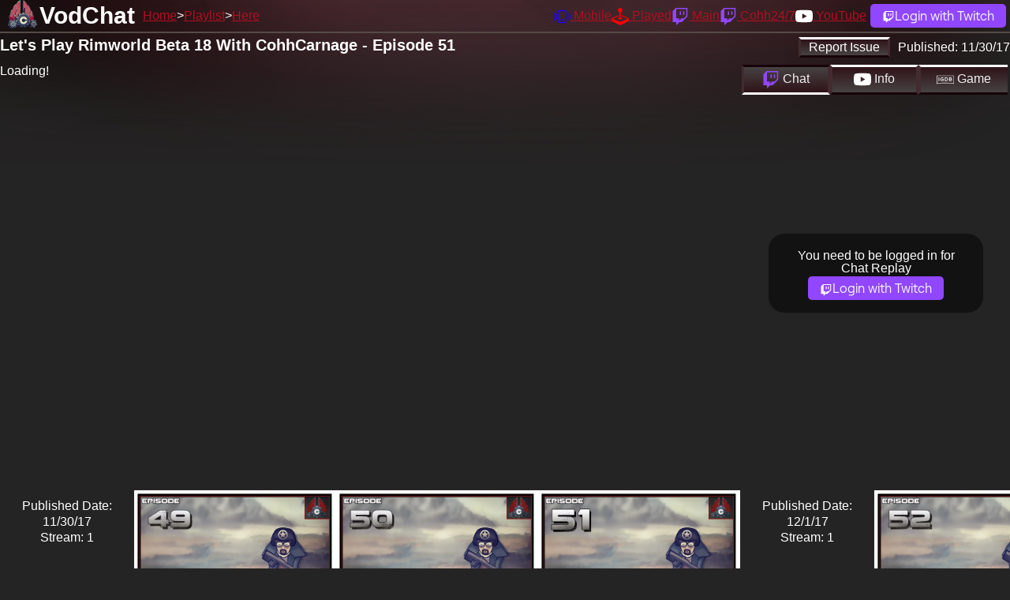

--- FILE ---
content_type: text/html; charset=utf-8
request_url: https://vodchat.cohhilition.com/video/G_dNI7plSlE
body_size: 4211
content:
<!DOCTYPE html><html lang="en" data-theme="dark"><head><meta charset="utf-8"><meta name="viewport" content="width=device-width, initial-scale=1, shrink-to-fit=no, user-scalable=no"><link href="/favicon.ico" rel="icon" type="image/x-icon"><link rel="canonical" href="https://vodchat.cohhilition.com/video/G_dNI7plSlE"><title>Let's Play Rimworld Beta 18 With CohhCarnage - Episode 51 | VodChat | The Cohhilition</title><meta name="description" content="Watch CohhCarnage Vods with the Twitch Chat"><link rel="stylesheet" href="/style.min.css?v=20250718_1333"><meta property="og:locale" content="en_US"><meta property="og:type" content="website"><meta property="og:site_name" content="The Cohhilition"><meta property="og:title" content="Let's Play Rimworld Beta 18 With CohhCarnage - Episode 51 | VodChat | The Cohhilition"><meta property="og:description" content="Watch CohhCarnage Vods with the Twitch Chat"><meta property="og:url" content="/video/G_dNI7plSlE"><meta property="og:image" content="https://i.ytimg.com/vi/G_dNI7plSlE/maxresdefault.jpg"><meta name="twitter:card" content="summary"><meta name="twitter:domain" content="vodchat.cohhilition.com"><meta name="twitter:url" content="/video/G_dNI7plSlE"><meta name="twitter:title" content="Let's Play Rimworld Beta 18 With CohhCarnage - Episode 51 | VodChat | The Cohhilition"><meta name="twitter:description" content="Watch @CohhCarnage Vods with the @Twitch Chat"><meta name="twitter:image" content="https://vodchat.cohhilition.com/logo_left_1920.png"><meta name="theme-color" content="#78080D"><meta name="google-site-verification" content="BkC14JsRMjzkOdrqClkMbvjyNKZPfm5S5dv00HHPw4I"><meta name="darkreader-lock"><meta property="og:video" content="https://www.youtube.com/v/G_dNI7plSlE"></head><body id="video"><div id="masthead"></div><div id="header"><div><h2><a href="/">VodChat</a></h2></div><div><ul id="sitenav"><li><a href="/">Home</a></li><li><a href="/playlist/PLN39y5i_H0FkouJANv_txi4IgdnRIBMlR">Playlist</a></li><li><a href="/video/G_dNI7plSlE">Here</a></li></ul></div><div><ul id="usernav"><li><a href="https://cohhilition.com/mobile" title="Cohhilition Mobile App"><svg xmlns="http://www.w3.org/2000/svg" width="22" height="22" fill="currentColor" class="bi bi-phone-vibrate" viewBox="0 0 16 16"><path d="M10 3a1 1 0 0 1 1 1v8a1 1 0 0 1-1 1H6a1 1 0 0 1-1-1V4a1 1 0 0 1 1-1h4zM6 2a2 2 0 0 0-2 2v8a2 2 0 0 0 2 2h4a2 2 0 0 0 2-2V4a2 2 0 0 0-2-2H6z"/><path d="M8 12a1 1 0 1 0 0-2 1 1 0 0 0 0 2zM1.599 4.058a.5.5 0 0 1 .208.676A6.967 6.967 0 0 0 1 8c0 1.18.292 2.292.807 3.266a.5.5 0 0 1-.884.468A7.968 7.968 0 0 1 0 8c0-1.347.334-2.619.923-3.734a.5.5 0 0 1 .676-.208zm12.802 0a.5.5 0 0 1 .676.208A7.967 7.967 0 0 1 16 8a7.967 7.967 0 0 1-.923 3.734.5.5 0 0 1-.884-.468A6.967 6.967 0 0 0 15 8c0-1.18-.292-2.292-.807-3.266a.5.5 0 0 1 .208-.676zM3.057 5.534a.5.5 0 0 1 .284.648A4.986 4.986 0 0 0 3 8c0 .642.12 1.255.34 1.818a.5.5 0 1 1-.93.364A5.986 5.986 0 0 1 2 8c0-.769.145-1.505.41-2.182a.5.5 0 0 1 .647-.284zm9.886 0a.5.5 0 0 1 .648.284C13.855 6.495 14 7.231 14 8c0 .769-.145 1.505-.41 2.182a.5.5 0 0 1-.93-.364C12.88 9.255 13 8.642 13 8c0-.642-.12-1.255-.34-1.818a.5.5 0 0 1 .283-.648z"/></svg> <span>Mobile</span></a></li><li><a href="/played/" title="The Great CohhCarnage has played database"><svg xmlns="http://www.w3.org/2000/svg" width="22" height="22" fill="currentColor" class="bi bi-joystick" viewBox="0 0 16 16"><path d="M10 2a2 2 0 0 1-1.5 1.937v5.087c.863.083 1.5.377 1.5.726 0 .414-.895.75-2 .75s-2-.336-2-.75c0-.35.637-.643 1.5-.726V3.937A2 2 0 1 1 10 2z"/><path d="M0 9.665v1.717a1 1 0 0 0 .553.894l6.553 3.277a2 2 0 0 0 1.788 0l6.553-3.277a1 1 0 0 0 .553-.894V9.665c0-.1-.06-.19-.152-.23L9.5 6.715v.993l5.227 2.178a.125.125 0 0 1 .001.23l-5.94 2.546a2 2 0 0 1-1.576 0l-5.94-2.546a.125.125 0 0 1 .001-.23L6.5 7.708l-.013-.988L.152 9.435a.25.25 0 0 0-.152.23z"/></svg> <span>Played</span></a></li><li><a href="https://www.twitch.tv/cohhcarnage" target="_blank" title="CohhCarnage on Twitch"><svg xmlns="http://www.w3.org/2000/svg" width="22" height="22" fill="currentColor" class="bi bi-twitch" viewBox="0 0 16 16"><path d="M3.857 0 1 2.857v10.286h3.429V16l2.857-2.857H9.57L14.714 8V0H3.857zm9.714 7.429-2.285 2.285H9l-2 2v-2H4.429V1.143h9.142v6.286z"/><path d="M11.857 3.143h-1.143V6.57h1.143V3.143zm-3.143 0H7.571V6.57h1.143V3.143z"/></svg> <span>Main</span></a></li><li><a href="https://www.twitch.tv/cohh" target="_blank" title="Cohh on Twitch"><svg xmlns="http://www.w3.org/2000/svg" width="22" height="22" fill="currentColor" class="bi bi-twitch" viewBox="0 0 16 16"><path d="M3.857 0 1 2.857v10.286h3.429V16l2.857-2.857H9.57L14.714 8V0H3.857zm9.714 7.429-2.285 2.285H9l-2 2v-2H4.429V1.143h9.142v6.286z"/><path d="M11.857 3.143h-1.143V6.57h1.143V3.143zm-3.143 0H7.571V6.57h1.143V3.143z"/></svg> <span>Cohh24/7</span></a></li><li><a href="https://www.youtube.com/cohhcarnage" target="_blank" title="CohhCarnage on YouTube"><svg xmlns="http://www.w3.org/2000/svg" width="22" height="22" fill="currentColor" class="bi bi-youtube" viewBox="0 0 16 16"><path d="M8.051 1.999h.089c.822.003 4.987.033 6.11.335a2.01 2.01 0 0 1 1.415 1.42c.101.38.172.883.22 1.402l.01.104.022.26.008.104c.065.914.073 1.77.074 1.957v.075c-.001.194-.01 1.108-.082 2.06l-.008.105-.009.104c-.05.572-.124 1.14-.235 1.558a2.007 2.007 0 0 1-1.415 1.42c-1.16.312-5.569.334-6.18.335h-.142c-.309 0-1.587-.006-2.927-.052l-.17-.006-.087-.004-.171-.007-.171-.007c-1.11-.049-2.167-.128-2.654-.26a2.007 2.007 0 0 1-1.415-1.419c-.111-.417-.185-.986-.235-1.558L.09 9.82l-.008-.104A31.4 31.4 0 0 1 0 7.68v-.123c.002-.215.01-.958.064-1.778l.007-.103.003-.052.008-.104.022-.26.01-.104c.048-.519.119-1.023.22-1.402a2.007 2.007 0 0 1 1.415-1.42c.487-.13 1.544-.21 2.654-.26l.17-.007.172-.006.086-.003.171-.007A99.788 99.788 0 0 1 7.858 2h.193zM6.4 5.209v4.818l4.157-2.408L6.4 5.209z"/></svg> <span>YouTube</span></a></li><li><a class="login_link" href="/login/" title="Login with Twitch"><svg xmlns="http://www.w3.org/2000/svg" width="16" height="16" fill="#FFFFFF" class="bi bi-twitch" viewBox="0 0 16 16"><path d="M3.857 0 1 2.857v10.286h3.429V16l2.857-2.857H9.57L14.714 8V0H3.857zm9.714 7.429-2.285 2.285H9l-2 2v-2H4.429V1.143h9.142v6.286z"/><path d="M11.857 3.143h-1.143V6.57h1.143V3.143zm-3.143 0H7.571V6.57h1.143V3.143z"/></svg><span>Login with Twitch</span></a></li></ul></div></div><div id="main"><div id="errors"></div><div id="video_page"><div class="row"><div class="cell_100"><div class="float-right"><div class="btn" id="report_issue">Report Issue</div><div class="video_publish">Published: <span id="video_publish">11/30/17</span></div></div><h4 id="video_title">Let's Play Rimworld Beta 18 With CohhCarnage - Episode 51</h4></div></div><div class="row"><div class="cell_75 m_cell_100"><div id="player_holder"><div id="player">Loading!</div></div></div><div class="cell_25 m_cell_100"><div id="video_section_buttons"><div class="active" id="video_section_buttons_chat" target="video_section_section_chat"><svg xmlns="http://www.w3.org/2000/svg" width="22" height="22" fill="currentColor" class="bi bi-twitch" viewBox="0 0 16 16"><path d="M3.857 0 1 2.857v10.286h3.429V16l2.857-2.857H9.57L14.714 8V0H3.857zm9.714 7.429-2.285 2.285H9l-2 2v-2H4.429V1.143h9.142v6.286z"></path><path d="M11.857 3.143h-1.143V6.57h1.143V3.143zm-3.143 0H7.571V6.57h1.143V3.143z"></path></svg> Chat</div><div id="video_section_buttons_description" target="video_section_section_description"><svg xmlns="http://www.w3.org/2000/svg" width="22" height="22" fill="currentColor" class="bi bi-youtube" viewBox="0 0 16 16"><path d="M8.051 1.999h.089c.822.003 4.987.033 6.11.335a2.01 2.01 0 0 1 1.415 1.42c.101.38.172.883.22 1.402l.01.104.022.26.008.104c.065.914.073 1.77.074 1.957v.075c-.001.194-.01 1.108-.082 2.06l-.008.105-.009.104c-.05.572-.124 1.14-.235 1.558a2.007 2.007 0 0 1-1.415 1.42c-1.16.312-5.569.334-6.18.335h-.142c-.309 0-1.587-.006-2.927-.052l-.17-.006-.087-.004-.171-.007-.171-.007c-1.11-.049-2.167-.128-2.654-.26a2.007 2.007 0 0 1-1.415-1.419c-.111-.417-.185-.986-.235-1.558L.09 9.82l-.008-.104A31.4 31.4 0 0 1 0 7.68v-.123c.002-.215.01-.958.064-1.778l.007-.103.003-.052.008-.104.022-.26.01-.104c.048-.519.119-1.023.22-1.402a2.007 2.007 0 0 1 1.415-1.42c.487-.13 1.544-.21 2.654-.26l.17-.007.172-.006.086-.003.171-.007A99.788 99.788 0 0 1 7.858 2h.193zM6.4 5.209v4.818l4.157-2.408L6.4 5.209z"></path></svg> Info</div><div id="video_section_buttons_gamedetails" target="video_section_section_gamedetails"><svg version="1.2" xmlns="http://www.w3.org/2000/svg" viewBox="0 0 114 55" width="22" height="22" fill="currentColor"><g id="Layer_1"><path id="Layer" d="m12.7 12.3h5.3v23.9h-5.3z"/><path id="Layer" d="m24.2 24.3v-0.1c0-6.7 5.3-12.3 12.5-12.3 4.3 0 6.9 1.2 9.4 3.3l-3.3 4c-1.9-1.6-3.5-2.5-6.3-2.5-3.8 0-6.8 3.4-6.8 7.5 0 4.4 3 7.6 7.2 7.6 1.9 0 3.6-0.5 4.9-1.4v-3.4h-5.2v-4.6h10.3v10.4q-1 0.9-2.2 1.6-1.2 0.7-2.5 1.2-1.3 0.5-2.7 0.7-1.4 0.3-2.8 0.3c-7.4 0-12.5-5.2-12.5-12.3z"/><path id="Layer" fill-rule="evenodd" d="m53.3 12.3h9.3c7.5 0 12.6 5.2 12.6 11.9 0 6.8-5.1 12-12.6 12h-9.3zm5.2 4.7v14.4h4.1c4.3 0 7.2-2.9 7.2-7.1v-0.1c0-4.2-2.9-7.2-7.2-7.2z"/><path id="Layer" fill-rule="evenodd" d="m81.3 12.3h11c2.7 0 4.9 0.8 6.2 2.1q0.4 0.4 0.8 0.9 0.3 0.5 0.5 1 0.2 0.5 0.3 1.1 0.1 0.5 0.1 1.1v0.1c0 2.6-1.5 4.1-3.1 5.1 2.7 1.1 4.4 2.7 4.4 5.9 0 4.4-3.5 6.6-8.9 6.6h-11.3zm13.7 7c0-1.5-1.3-2.4-3.5-2.4h-5.1v5h4.8c2.3 0 3.8-0.7 3.8-2.5zm-2.6 6.9h-6v5.3h6.2c2.3 0 3.7-0.8 3.7-2.6v-0.1c0-1.6-1.2-2.6-3.9-2.6z"/><path id="Layer" fill-rule="evenodd" d="m114.2 55l-1.9-0.3q-13.7-2.2-27.5-3.3-13.8-1-27.7-1-13.8 0-27.7 1-13.8 1.1-27.5 3.3l-1.9 0.3v-55h114.2zm-57.1-8.1q6.8 0 13.5 0.3 6.8 0.3 13.5 0.8 6.7 0.5 13.4 1.3 6.7 0.7 13.4 1.7v-47.7h-107.5v47.7q6.6-1 13.3-1.7 6.7-0.8 13.5-1.3 6.7-0.5 13.4-0.8 6.8-0.3 13.5-0.3z"/></g></svg> Game</div></div><div id="video_section"><div class="video_section_section active" id="video_section_section_chat"><div id="messages_loggedout"><p class="text-center">You need to be logged in for Chat Replay</p><p class="text-center"><a class="login_link" href="/login/" title="Login with Twitch"><svg xmlns="http://www.w3.org/2000/svg" width="16" height="16" fill="#FFFFFF" class="bi bi-twitch" viewBox="0 0 16 16"><path d="M3.857 0 1 2.857v10.286h3.429V16l2.857-2.857H9.57L14.714 8V0H3.857zm9.714 7.429-2.285 2.285H9l-2 2v-2H4.429V1.143h9.142v6.286z"/><path d="M11.857 3.143h-1.143V6.57h1.143V3.143zm-3.143 0H7.571V6.57h1.143V3.143z"/></svg><span>Login with Twitch</span></a></p></div></div><div class="video_section_section" id="video_section_section_description"><p>Cohh jumps back into Rimworld to check out the changes with the Beta 18 release. - Watch live at <a href="https://www.twitch.tv/cohhcarnage">https://www.twitch.tv/cohhcarnage</a></p><p></p><p>Rimworld Beta 18 playlist: <a href="https://www.youtube.com/playlist?list=PLN39y5i_H0FkouJANv_txi4IgdnRIBMlR">https://www.youtube.com/playlist?list=PLN39y5i_H0FkouJANv_txi4IgdnRIBMlR</a></p><p></p><p>Buy Rimworld on Steam: <a href="http://store.steampowered.com/app/294100/RimWorld/">http://store.steampowered.com/app/294100/RimWorld/</a></p><p></p><p>Cohh on Twitter: <a href="https://twitter.com/CohhCarnage">https://twitter.com/CohhCarnage</a></p><p>Cohh on Twitch: <a href="https://www.twitch.tv/cohhcarnage">https://www.twitch.tv/cohhcarnage</a></p><p>Cohh on Youtube: <a href="https://www.youtube.com/CohhCarnage">https://www.youtube.com/CohhCarnage</a></p><p>Cohh's Merchandise Store: <a href="http://cohh.tv/store">http://cohh.tv/store</a></p></div><div class="video_section_section" id="video_section_section_gamedetails"><p>Loading</p></div></div></div></div><div class="row" id="other_videos"><p class="cell published_date">Published Date:<br />11/30/17<br /> Stream: 1</p><div class="cell"><a class=" " href="/video/PnToO1SjmzM" id="video_PnToO1SjmzM"><img class="img-fluid" src="https://i.ytimg.com/vi_webp/PnToO1SjmzM/maxresdefault.webp" title="Let's Play Rimworld Beta 18 With CohhCarnage - Episode 49" alt="Let's Play Rimworld Beta 18 With CohhCarnage - Episode 49"></a></div><div class="cell"><a class=" " href="/video/obdkBarqCDw" id="video_obdkBarqCDw"><img class="img-fluid" src="https://i.ytimg.com/vi_webp/obdkBarqCDw/maxresdefault.webp" title="Let's Play Rimworld Beta 18 With CohhCarnage - Episode 50" alt="Let's Play Rimworld Beta 18 With CohhCarnage - Episode 50"></a></div><div class="cell"><a class=" " href="/video/G_dNI7plSlE" id="video_G_dNI7plSlE"><img class="img-fluid" src="https://i.ytimg.com/vi_webp/G_dNI7plSlE/maxresdefault.webp" title="Let's Play Rimworld Beta 18 With CohhCarnage - Episode 51" alt="Let's Play Rimworld Beta 18 With CohhCarnage - Episode 51"></a></div><p class="cell published_date">Published Date:<br />12/1/17<br /> Stream: 1</p><div class="cell"><a class=" next_video" href="/video/K0mNXX-wgzA" id="video_K0mNXX-wgzA"><img class="img-fluid" src="https://i.ytimg.com/vi_webp/K0mNXX-wgzA/maxresdefault.webp" title="Let's Play Rimworld Beta 18 (Desert Colony) With CohhCarnage - Episode 52" alt="Let's Play Rimworld Beta 18 (Desert Colony) With CohhCarnage - Episode 52"></a></div><div class="cell"><a class=" " href="/video/jTtdP1ESVZ4" id="video_jTtdP1ESVZ4"><img class="img-fluid" src="https://i.ytimg.com/vi_webp/jTtdP1ESVZ4/maxresdefault.webp" title="Let's Play Rimworld Beta 18 (Desert Colony) With CohhCarnage - Episode 53" alt="Let's Play Rimworld Beta 18 (Desert Colony) With CohhCarnage - Episode 53"></a></div></div></div><div id="report_issue_form"><div id="report_issue_form_content"><form action="" method="post"><fieldset><legend>Report an issue</legend><div class="input-group"><div id="issue_video_text"></div><input type="hidden" name="issue_video" id="issue_video"><input type="hidden" name="issue_video_time" id="issue_video_time"></div><div class="radio-group"><input type="radio" name="issue_type" id="issue_type_playback" value="playback"><label for="issue_type_playback">Video Playback</label></div><div class="radio-group"><input type="radio" name="issue_type" id="issue_type_chat_missing" value="chat_missing"><label for="issue_type_chat_missing">Chat Missing</label><p>Make sure this video has the "Chat Enabled" badge first! If not we'll mark this playlist for sooner rather than later Chat Enablement!</p></div><div class="radio-group"><input type="radio" name="issue_type" id="issue_type_chat_alignment" value="chat_alignment"><label for="issue_type_chat_alignment">Chat does not match video</label><p>Likely the Video has a Edit point, that VodChat doesn't know about!</p></div><div class="radio-group"><input type="radio" name="issue_type" id="issue_type_game_wrong" value="game_wrong"><label for="issue_type_game_wrong">The Game is WRONG!</label><p>Either Barry gave it the wrong ID, or it's DLC and we need to use the DLC. Let us know the correct Game Name/DLC in the description</p></div><div class="radio-group"><input type="radio" name="issue_type" id="issue_type_other" value="other"><label for="issue_type_other">Other</label></div><div class="input-group"><label for="issue_description">Issue Description</label><textarea name="issue_description" id="issue_description" rows="5"></textarea></div><div class="input-group" id="issue_error"></div><div class="button-group"><input class="btn" type="submit" value="Submit Issue"><input class="btn" type="button" id="report_cancel" value="Cancel"></div></fieldset></form></div></div></div><footer><span>&copy; <a href="https://twitch.tv/cohhcarnage" target="_blank">CohhCarnage</a> 2025 &copy; <a href="https://barrycarlyon.co.uk" target="_blank">B Carlyon Web Development</a></span><span>Game Information from <a href="https://www.igdb.com/">IGDB.com</a></span><span>Help/Feedback/Support on <a href="https://www.cohhilition.com/forum/viewforum.php?f=140" target="_blank">The Forums</a> | <a href="/privacy/">Privacy Policy</a></span></footer><script type="text/javascript" src="/loggedout.min.js?v=20250718_1333"></script></body></html>